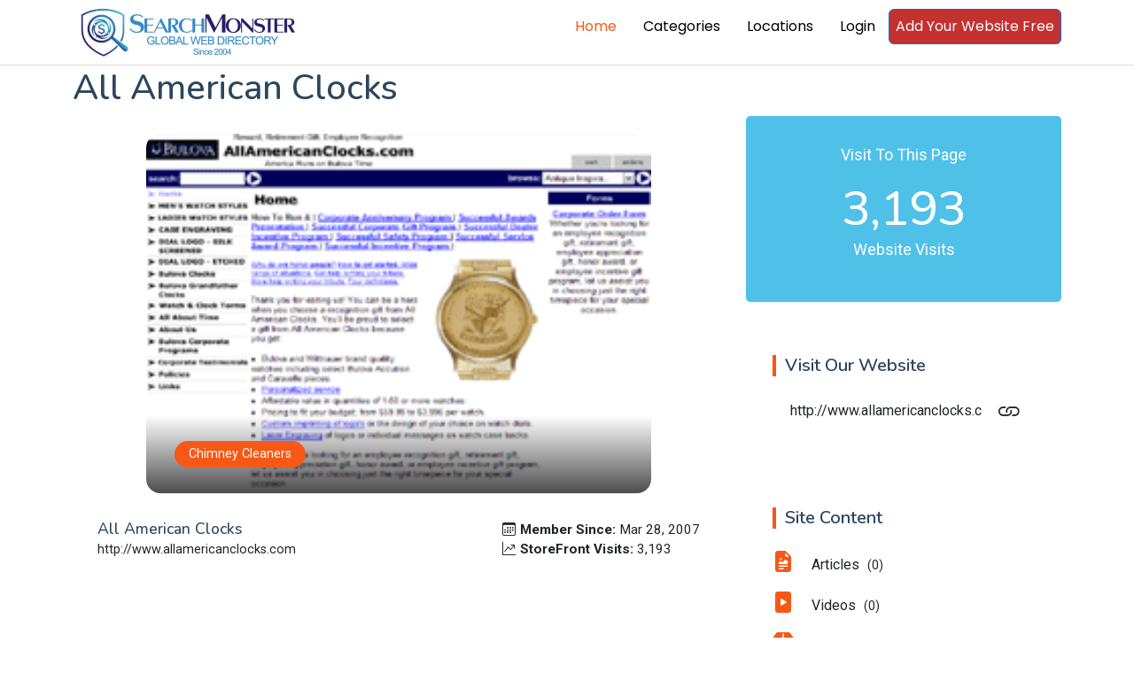

--- FILE ---
content_type: application/javascript; charset=UTF-8
request_url: https://www.searchmonster.org/___storefrontpage_tag.js
body_size: 1062
content:
// DO NOT EDIT. This file is auto-generated by the storefrontpage tag 
        const  storefrontpage_tag = {};           
        storefrontpage_tag.visitsite = (link_id, url)=>{
           // alert(`${link_id}  ${url}`)
            $.getJSON("/api/gotoSite", {idnbr: link_id, url: url, linktype: "url"},function(data){
                window.open(data[0].url, '_blank');
            })
        }
storefrontpage_tag.getMap = async (lat, lon)=>{
            try {
                if (lat === "null" || lat === "") {
                    $("#map").hide()
                    return
                } else {
                    const map = new google.maps.Map(document.getElementById('map'), {
                        center: {lat: lat, lng: lon},
                        zoom: 13,
                        mapId: `mapSF`
                    });
                    const marker = new google.maps.Marker({
                        position: {lat: lat, lng: lon},
                        map,
                    });
                }
            }catch(e){}
        }
